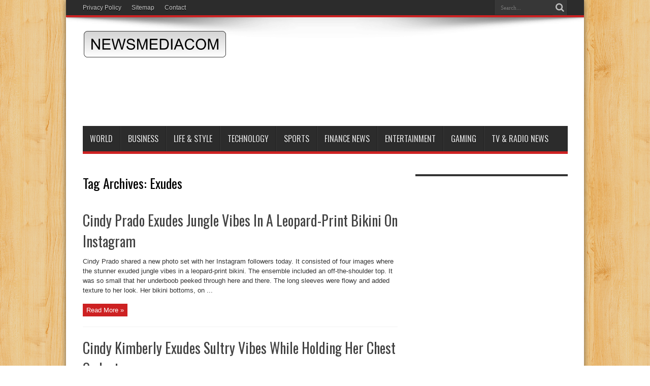

--- FILE ---
content_type: text/html; charset=UTF-8
request_url: https://newsmediacom.com/tag/exudes/
body_size: 40791
content:
<!DOCTYPE html>
<html lang="en-US" prefix="og: http://ogp.me/ns#">
<head>
<meta charset="UTF-8" />
<link rel="profile" href="http://gmpg.org/xfn/11" />
<link rel="pingback" href="https://newsmediacom.com/xmlrpc.php" />
<title>Exudes &#8211; Mediacom</title>
<meta name='robots' content='max-image-preview:large' />
	<style>img:is([sizes="auto" i], [sizes^="auto," i]) { contain-intrinsic-size: 3000px 1500px }</style>
	<link rel='dns-prefetch' href='//fonts.googleapis.com' />
<link rel="alternate" type="application/rss+xml" title="Mediacom &raquo; Feed" href="https://newsmediacom.com/feed/" />
<link rel="alternate" type="application/rss+xml" title="Mediacom &raquo; Comments Feed" href="https://newsmediacom.com/comments/feed/" />
<link rel="alternate" type="application/rss+xml" title="Mediacom &raquo; Exudes Tag Feed" href="https://newsmediacom.com/tag/exudes/feed/" />
<script type="text/javascript">
/* <![CDATA[ */
window._wpemojiSettings = {"baseUrl":"https:\/\/s.w.org\/images\/core\/emoji\/16.0.1\/72x72\/","ext":".png","svgUrl":"https:\/\/s.w.org\/images\/core\/emoji\/16.0.1\/svg\/","svgExt":".svg","source":{"concatemoji":"https:\/\/newsmediacom.com\/wp-includes\/js\/wp-emoji-release.min.js"}};
/*! This file is auto-generated */
!function(s,n){var o,i,e;function c(e){try{var t={supportTests:e,timestamp:(new Date).valueOf()};sessionStorage.setItem(o,JSON.stringify(t))}catch(e){}}function p(e,t,n){e.clearRect(0,0,e.canvas.width,e.canvas.height),e.fillText(t,0,0);var t=new Uint32Array(e.getImageData(0,0,e.canvas.width,e.canvas.height).data),a=(e.clearRect(0,0,e.canvas.width,e.canvas.height),e.fillText(n,0,0),new Uint32Array(e.getImageData(0,0,e.canvas.width,e.canvas.height).data));return t.every(function(e,t){return e===a[t]})}function u(e,t){e.clearRect(0,0,e.canvas.width,e.canvas.height),e.fillText(t,0,0);for(var n=e.getImageData(16,16,1,1),a=0;a<n.data.length;a++)if(0!==n.data[a])return!1;return!0}function f(e,t,n,a){switch(t){case"flag":return n(e,"\ud83c\udff3\ufe0f\u200d\u26a7\ufe0f","\ud83c\udff3\ufe0f\u200b\u26a7\ufe0f")?!1:!n(e,"\ud83c\udde8\ud83c\uddf6","\ud83c\udde8\u200b\ud83c\uddf6")&&!n(e,"\ud83c\udff4\udb40\udc67\udb40\udc62\udb40\udc65\udb40\udc6e\udb40\udc67\udb40\udc7f","\ud83c\udff4\u200b\udb40\udc67\u200b\udb40\udc62\u200b\udb40\udc65\u200b\udb40\udc6e\u200b\udb40\udc67\u200b\udb40\udc7f");case"emoji":return!a(e,"\ud83e\udedf")}return!1}function g(e,t,n,a){var r="undefined"!=typeof WorkerGlobalScope&&self instanceof WorkerGlobalScope?new OffscreenCanvas(300,150):s.createElement("canvas"),o=r.getContext("2d",{willReadFrequently:!0}),i=(o.textBaseline="top",o.font="600 32px Arial",{});return e.forEach(function(e){i[e]=t(o,e,n,a)}),i}function t(e){var t=s.createElement("script");t.src=e,t.defer=!0,s.head.appendChild(t)}"undefined"!=typeof Promise&&(o="wpEmojiSettingsSupports",i=["flag","emoji"],n.supports={everything:!0,everythingExceptFlag:!0},e=new Promise(function(e){s.addEventListener("DOMContentLoaded",e,{once:!0})}),new Promise(function(t){var n=function(){try{var e=JSON.parse(sessionStorage.getItem(o));if("object"==typeof e&&"number"==typeof e.timestamp&&(new Date).valueOf()<e.timestamp+604800&&"object"==typeof e.supportTests)return e.supportTests}catch(e){}return null}();if(!n){if("undefined"!=typeof Worker&&"undefined"!=typeof OffscreenCanvas&&"undefined"!=typeof URL&&URL.createObjectURL&&"undefined"!=typeof Blob)try{var e="postMessage("+g.toString()+"("+[JSON.stringify(i),f.toString(),p.toString(),u.toString()].join(",")+"));",a=new Blob([e],{type:"text/javascript"}),r=new Worker(URL.createObjectURL(a),{name:"wpTestEmojiSupports"});return void(r.onmessage=function(e){c(n=e.data),r.terminate(),t(n)})}catch(e){}c(n=g(i,f,p,u))}t(n)}).then(function(e){for(var t in e)n.supports[t]=e[t],n.supports.everything=n.supports.everything&&n.supports[t],"flag"!==t&&(n.supports.everythingExceptFlag=n.supports.everythingExceptFlag&&n.supports[t]);n.supports.everythingExceptFlag=n.supports.everythingExceptFlag&&!n.supports.flag,n.DOMReady=!1,n.readyCallback=function(){n.DOMReady=!0}}).then(function(){return e}).then(function(){var e;n.supports.everything||(n.readyCallback(),(e=n.source||{}).concatemoji?t(e.concatemoji):e.wpemoji&&e.twemoji&&(t(e.twemoji),t(e.wpemoji)))}))}((window,document),window._wpemojiSettings);
/* ]]> */
</script>
<style id='wp-emoji-styles-inline-css' type='text/css'>

	img.wp-smiley, img.emoji {
		display: inline !important;
		border: none !important;
		box-shadow: none !important;
		height: 1em !important;
		width: 1em !important;
		margin: 0 0.07em !important;
		vertical-align: -0.1em !important;
		background: none !important;
		padding: 0 !important;
	}
</style>
<link rel='stylesheet' id='wp-block-library-css' href='https://newsmediacom.com/wp-includes/css/dist/block-library/style.min.css' type='text/css' media='all' />
<style id='classic-theme-styles-inline-css' type='text/css'>
/*! This file is auto-generated */
.wp-block-button__link{color:#fff;background-color:#32373c;border-radius:9999px;box-shadow:none;text-decoration:none;padding:calc(.667em + 2px) calc(1.333em + 2px);font-size:1.125em}.wp-block-file__button{background:#32373c;color:#fff;text-decoration:none}
</style>
<style id='global-styles-inline-css' type='text/css'>
:root{--wp--preset--aspect-ratio--square: 1;--wp--preset--aspect-ratio--4-3: 4/3;--wp--preset--aspect-ratio--3-4: 3/4;--wp--preset--aspect-ratio--3-2: 3/2;--wp--preset--aspect-ratio--2-3: 2/3;--wp--preset--aspect-ratio--16-9: 16/9;--wp--preset--aspect-ratio--9-16: 9/16;--wp--preset--color--black: #000000;--wp--preset--color--cyan-bluish-gray: #abb8c3;--wp--preset--color--white: #ffffff;--wp--preset--color--pale-pink: #f78da7;--wp--preset--color--vivid-red: #cf2e2e;--wp--preset--color--luminous-vivid-orange: #ff6900;--wp--preset--color--luminous-vivid-amber: #fcb900;--wp--preset--color--light-green-cyan: #7bdcb5;--wp--preset--color--vivid-green-cyan: #00d084;--wp--preset--color--pale-cyan-blue: #8ed1fc;--wp--preset--color--vivid-cyan-blue: #0693e3;--wp--preset--color--vivid-purple: #9b51e0;--wp--preset--gradient--vivid-cyan-blue-to-vivid-purple: linear-gradient(135deg,rgba(6,147,227,1) 0%,rgb(155,81,224) 100%);--wp--preset--gradient--light-green-cyan-to-vivid-green-cyan: linear-gradient(135deg,rgb(122,220,180) 0%,rgb(0,208,130) 100%);--wp--preset--gradient--luminous-vivid-amber-to-luminous-vivid-orange: linear-gradient(135deg,rgba(252,185,0,1) 0%,rgba(255,105,0,1) 100%);--wp--preset--gradient--luminous-vivid-orange-to-vivid-red: linear-gradient(135deg,rgba(255,105,0,1) 0%,rgb(207,46,46) 100%);--wp--preset--gradient--very-light-gray-to-cyan-bluish-gray: linear-gradient(135deg,rgb(238,238,238) 0%,rgb(169,184,195) 100%);--wp--preset--gradient--cool-to-warm-spectrum: linear-gradient(135deg,rgb(74,234,220) 0%,rgb(151,120,209) 20%,rgb(207,42,186) 40%,rgb(238,44,130) 60%,rgb(251,105,98) 80%,rgb(254,248,76) 100%);--wp--preset--gradient--blush-light-purple: linear-gradient(135deg,rgb(255,206,236) 0%,rgb(152,150,240) 100%);--wp--preset--gradient--blush-bordeaux: linear-gradient(135deg,rgb(254,205,165) 0%,rgb(254,45,45) 50%,rgb(107,0,62) 100%);--wp--preset--gradient--luminous-dusk: linear-gradient(135deg,rgb(255,203,112) 0%,rgb(199,81,192) 50%,rgb(65,88,208) 100%);--wp--preset--gradient--pale-ocean: linear-gradient(135deg,rgb(255,245,203) 0%,rgb(182,227,212) 50%,rgb(51,167,181) 100%);--wp--preset--gradient--electric-grass: linear-gradient(135deg,rgb(202,248,128) 0%,rgb(113,206,126) 100%);--wp--preset--gradient--midnight: linear-gradient(135deg,rgb(2,3,129) 0%,rgb(40,116,252) 100%);--wp--preset--font-size--small: 13px;--wp--preset--font-size--medium: 20px;--wp--preset--font-size--large: 36px;--wp--preset--font-size--x-large: 42px;--wp--preset--spacing--20: 0.44rem;--wp--preset--spacing--30: 0.67rem;--wp--preset--spacing--40: 1rem;--wp--preset--spacing--50: 1.5rem;--wp--preset--spacing--60: 2.25rem;--wp--preset--spacing--70: 3.38rem;--wp--preset--spacing--80: 5.06rem;--wp--preset--shadow--natural: 6px 6px 9px rgba(0, 0, 0, 0.2);--wp--preset--shadow--deep: 12px 12px 50px rgba(0, 0, 0, 0.4);--wp--preset--shadow--sharp: 6px 6px 0px rgba(0, 0, 0, 0.2);--wp--preset--shadow--outlined: 6px 6px 0px -3px rgba(255, 255, 255, 1), 6px 6px rgba(0, 0, 0, 1);--wp--preset--shadow--crisp: 6px 6px 0px rgba(0, 0, 0, 1);}:where(.is-layout-flex){gap: 0.5em;}:where(.is-layout-grid){gap: 0.5em;}body .is-layout-flex{display: flex;}.is-layout-flex{flex-wrap: wrap;align-items: center;}.is-layout-flex > :is(*, div){margin: 0;}body .is-layout-grid{display: grid;}.is-layout-grid > :is(*, div){margin: 0;}:where(.wp-block-columns.is-layout-flex){gap: 2em;}:where(.wp-block-columns.is-layout-grid){gap: 2em;}:where(.wp-block-post-template.is-layout-flex){gap: 1.25em;}:where(.wp-block-post-template.is-layout-grid){gap: 1.25em;}.has-black-color{color: var(--wp--preset--color--black) !important;}.has-cyan-bluish-gray-color{color: var(--wp--preset--color--cyan-bluish-gray) !important;}.has-white-color{color: var(--wp--preset--color--white) !important;}.has-pale-pink-color{color: var(--wp--preset--color--pale-pink) !important;}.has-vivid-red-color{color: var(--wp--preset--color--vivid-red) !important;}.has-luminous-vivid-orange-color{color: var(--wp--preset--color--luminous-vivid-orange) !important;}.has-luminous-vivid-amber-color{color: var(--wp--preset--color--luminous-vivid-amber) !important;}.has-light-green-cyan-color{color: var(--wp--preset--color--light-green-cyan) !important;}.has-vivid-green-cyan-color{color: var(--wp--preset--color--vivid-green-cyan) !important;}.has-pale-cyan-blue-color{color: var(--wp--preset--color--pale-cyan-blue) !important;}.has-vivid-cyan-blue-color{color: var(--wp--preset--color--vivid-cyan-blue) !important;}.has-vivid-purple-color{color: var(--wp--preset--color--vivid-purple) !important;}.has-black-background-color{background-color: var(--wp--preset--color--black) !important;}.has-cyan-bluish-gray-background-color{background-color: var(--wp--preset--color--cyan-bluish-gray) !important;}.has-white-background-color{background-color: var(--wp--preset--color--white) !important;}.has-pale-pink-background-color{background-color: var(--wp--preset--color--pale-pink) !important;}.has-vivid-red-background-color{background-color: var(--wp--preset--color--vivid-red) !important;}.has-luminous-vivid-orange-background-color{background-color: var(--wp--preset--color--luminous-vivid-orange) !important;}.has-luminous-vivid-amber-background-color{background-color: var(--wp--preset--color--luminous-vivid-amber) !important;}.has-light-green-cyan-background-color{background-color: var(--wp--preset--color--light-green-cyan) !important;}.has-vivid-green-cyan-background-color{background-color: var(--wp--preset--color--vivid-green-cyan) !important;}.has-pale-cyan-blue-background-color{background-color: var(--wp--preset--color--pale-cyan-blue) !important;}.has-vivid-cyan-blue-background-color{background-color: var(--wp--preset--color--vivid-cyan-blue) !important;}.has-vivid-purple-background-color{background-color: var(--wp--preset--color--vivid-purple) !important;}.has-black-border-color{border-color: var(--wp--preset--color--black) !important;}.has-cyan-bluish-gray-border-color{border-color: var(--wp--preset--color--cyan-bluish-gray) !important;}.has-white-border-color{border-color: var(--wp--preset--color--white) !important;}.has-pale-pink-border-color{border-color: var(--wp--preset--color--pale-pink) !important;}.has-vivid-red-border-color{border-color: var(--wp--preset--color--vivid-red) !important;}.has-luminous-vivid-orange-border-color{border-color: var(--wp--preset--color--luminous-vivid-orange) !important;}.has-luminous-vivid-amber-border-color{border-color: var(--wp--preset--color--luminous-vivid-amber) !important;}.has-light-green-cyan-border-color{border-color: var(--wp--preset--color--light-green-cyan) !important;}.has-vivid-green-cyan-border-color{border-color: var(--wp--preset--color--vivid-green-cyan) !important;}.has-pale-cyan-blue-border-color{border-color: var(--wp--preset--color--pale-cyan-blue) !important;}.has-vivid-cyan-blue-border-color{border-color: var(--wp--preset--color--vivid-cyan-blue) !important;}.has-vivid-purple-border-color{border-color: var(--wp--preset--color--vivid-purple) !important;}.has-vivid-cyan-blue-to-vivid-purple-gradient-background{background: var(--wp--preset--gradient--vivid-cyan-blue-to-vivid-purple) !important;}.has-light-green-cyan-to-vivid-green-cyan-gradient-background{background: var(--wp--preset--gradient--light-green-cyan-to-vivid-green-cyan) !important;}.has-luminous-vivid-amber-to-luminous-vivid-orange-gradient-background{background: var(--wp--preset--gradient--luminous-vivid-amber-to-luminous-vivid-orange) !important;}.has-luminous-vivid-orange-to-vivid-red-gradient-background{background: var(--wp--preset--gradient--luminous-vivid-orange-to-vivid-red) !important;}.has-very-light-gray-to-cyan-bluish-gray-gradient-background{background: var(--wp--preset--gradient--very-light-gray-to-cyan-bluish-gray) !important;}.has-cool-to-warm-spectrum-gradient-background{background: var(--wp--preset--gradient--cool-to-warm-spectrum) !important;}.has-blush-light-purple-gradient-background{background: var(--wp--preset--gradient--blush-light-purple) !important;}.has-blush-bordeaux-gradient-background{background: var(--wp--preset--gradient--blush-bordeaux) !important;}.has-luminous-dusk-gradient-background{background: var(--wp--preset--gradient--luminous-dusk) !important;}.has-pale-ocean-gradient-background{background: var(--wp--preset--gradient--pale-ocean) !important;}.has-electric-grass-gradient-background{background: var(--wp--preset--gradient--electric-grass) !important;}.has-midnight-gradient-background{background: var(--wp--preset--gradient--midnight) !important;}.has-small-font-size{font-size: var(--wp--preset--font-size--small) !important;}.has-medium-font-size{font-size: var(--wp--preset--font-size--medium) !important;}.has-large-font-size{font-size: var(--wp--preset--font-size--large) !important;}.has-x-large-font-size{font-size: var(--wp--preset--font-size--x-large) !important;}
:where(.wp-block-post-template.is-layout-flex){gap: 1.25em;}:where(.wp-block-post-template.is-layout-grid){gap: 1.25em;}
:where(.wp-block-columns.is-layout-flex){gap: 2em;}:where(.wp-block-columns.is-layout-grid){gap: 2em;}
:root :where(.wp-block-pullquote){font-size: 1.5em;line-height: 1.6;}
</style>
<link rel='stylesheet' id='tie-style-css' href='https://newsmediacom.com/wp-content/themes/jarida/style.css' type='text/css' media='all' />
<link rel='stylesheet' id='Oswald-css' href='https://fonts.googleapis.com/css?family=Oswald%3Aregular%2C700' type='text/css' media='all' />
<script type="text/javascript" src="https://newsmediacom.com/wp-includes/js/jquery/jquery.min.js" id="jquery-core-js"></script>
<script type="text/javascript" src="https://newsmediacom.com/wp-includes/js/jquery/jquery-migrate.min.js" id="jquery-migrate-js"></script>
<link rel="https://api.w.org/" href="https://newsmediacom.com/wp-json/" /><link rel="alternate" title="JSON" type="application/json" href="https://newsmediacom.com/wp-json/wp/v2/tags/20898" /><link rel="EditURI" type="application/rsd+xml" title="RSD" href="https://newsmediacom.com/xmlrpc.php?rsd" />
<meta name="generator" content="WordPress 6.8.3" />

<script>
  (function(i,s,o,g,r,a,m){i['GoogleAnalyticsObject']=r;i[r]=i[r]||function(){
  (i[r].q=i[r].q||[]).push(arguments)},i[r].l=1*new Date();a=s.createElement(o),
  m=s.getElementsByTagName(o)[0];a.async=1;a.src=g;m.parentNode.insertBefore(a,m)
  })(window,document,'script','https://www.google-analytics.com/analytics.js','ga');

  ga('create', 'UA-104458321-1', 'auto');
  ga('send', 'pageview');

</script><link rel="shortcut icon" href="https://newsmediacom.com/wp-content/themes/jarida/favicon.ico" title="Favicon" /><!--[if IE]>
<script type="text/javascript">jQuery(document).ready(function (){ jQuery(".menu-item").has("ul").children("a").attr("aria-haspopup", "true");});</script>
<![endif]-->
<!--[if lt IE 9]>
<script src="https://newsmediacom.com/wp-content/themes/jarida/js/html5.js"></script>
<script src="https://newsmediacom.com/wp-content/themes/jarida/js/selectivizr-min.js"></script>
<![endif]-->
<!--[if IE 8]>
<link rel="stylesheet" type="text/css" media="all" href="https://newsmediacom.com/wp-content/themes/jarida/css/ie8.css" />
<![endif]-->
<meta http-equiv="X-UA-Compatible" content="IE=edge,chrome=1" />
<meta name="viewport" content="width=device-width, initial-scale=1, maximum-scale=1, user-scalable=no" />
<style type="text/css" media="screen">




</style>

</head>
<body id="top" class="archive tag tag-exudes tag-20898 wp-theme-jarida">
	<div class="background-cover"></div>
	<div class="wrapper layout-2c">
				<div class="top-nav fade-in animated1 head_menu">
			<div class="container">
				<div class="search-block">
					<form method="get" id="searchform" action="https://newsmediacom.com/">
						<button class="search-button" type="submit" value="Search"></button>
						<input type="text" id="s" name="s" value="Search..." onfocus="if (this.value == 'Search...') {this.value = '';}" onblur="if (this.value == '') {this.value = 'Search...';}"  />
					</form>
				</div><!-- .search-block /-->
				
				<div class="top-menu"><ul id="menu-top" class="menu"><li id="menu-item-28" class="menu-item menu-item-type-post_type menu-item-object-page menu-item-28"><a href="https://newsmediacom.com/privacy-policy/">Privacy Policy</a></li>
<li id="menu-item-29" class="menu-item menu-item-type-post_type menu-item-object-page menu-item-29"><a href="https://newsmediacom.com/sitemap/">Sitemap</a></li>
<li id="menu-item-27" class="menu-item menu-item-type-post_type menu-item-object-page menu-item-27"><a href="https://newsmediacom.com/contact/">Contact</a></li>
</ul></div>				
			</div>
		</div><!-- .top-menu /-->
		
		<div class="container">
		<header id="theme-header">
		<div class="header-content fade-in animated1">
			<div class="logo">
			<h2>								<a title="Mediacom" href="https://newsmediacom.com/">
					<img src="http://newsmediacom.com/wp-content/uploads/2017/08/LOGO-1.png" alt="Mediacom" /><strong>Mediacom world news portal</strong>
				</a>
			</h2>			</div><!-- .logo /-->
			<div class="e3lan-top">					<script async src="//pagead2.googlesyndication.com/pagead/js/adsbygoogle.js"></script>
<!-- Best content -->
<ins class="adsbygoogle"
     style="display:inline-block;width:728px;height:90px"
     data-ad-client="ca-pub-2147229287319061"
     data-ad-slot="8633061253"></ins>
<script>
(adsbygoogle = window.adsbygoogle || []).push({});
</script>				</div>			<div class="clear"></div>
		</div>
									<nav id="main-nav" class="fade-in animated2">
				<div class="container">
				<div class="main-menu"><ul id="menu-header" class="menu"><li id="menu-item-19" class="menu-item  menu-item-type-taxonomy  menu-item-object-category"><a href="https://newsmediacom.com/category/world/">World</a></li>
<li id="menu-item-7" class="menu-item  menu-item-type-taxonomy  menu-item-object-category"><a href="https://newsmediacom.com/category/business/">Business</a></li>
<li id="menu-item-14" class="menu-item  menu-item-type-taxonomy  menu-item-object-category"><a href="https://newsmediacom.com/category/life-style/">Life &#038; Style</a></li>
<li id="menu-item-16" class="menu-item  menu-item-type-taxonomy  menu-item-object-category"><a href="https://newsmediacom.com/category/technology/">Technology</a></li>
<li id="menu-item-15" class="menu-item  menu-item-type-taxonomy  menu-item-object-category"><a href="https://newsmediacom.com/category/sports/">Sports</a></li>
<li id="menu-item-11" class="menu-item  menu-item-type-taxonomy  menu-item-object-category"><a href="https://newsmediacom.com/category/finance-news/">Finance News</a></li>
<li id="menu-item-9" class="menu-item  menu-item-type-taxonomy  menu-item-object-category"><a href="https://newsmediacom.com/category/entertainment/">Entertainment</a></li>
<li id="menu-item-12" class="menu-item  menu-item-type-taxonomy  menu-item-object-category"><a href="https://newsmediacom.com/category/gaming/">Gaming</a></li>
<li id="menu-item-18" class="menu-item  menu-item-type-taxonomy  menu-item-object-category"><a href="https://newsmediacom.com/category/tv-radio-news/">TV &#038; Radio News</a></li>
</ul></div>				</div>
			</nav><!-- .main-nav /-->
		</header><!-- #header /-->

	<div id="main-content" class="container fade-in animated3">
<div class="content-wrap">
	<div class="content">
		
		<div class="page-head">
			<h1 class="page-title">
				Tag Archives: <span>Exudes</span>			</h1>
						<div class="stripe-line"></div>
		</div>
		
		<div class="post-listing ">
	<article class="item-list item_1">
		<h2 class="post-title"><a href="https://newsmediacom.com/2020/01/04/cindy-prado-exudes-jungle-vibes-in-a-leopard-print-bikini-on-instagram/" title="Permalink to Cindy Prado Exudes Jungle Vibes In A Leopard-Print Bikini On Instagram" rel="bookmark">Cindy Prado Exudes Jungle Vibes In A Leopard-Print Bikini On Instagram</a></h2>
		<p class="post-meta">
	
	
	
</p>
						
							<div class="entry">
			<p>Cindy Prado shared a new photo set with her Instagram followers today. It consisted of four images where the stunner exuded jungle vibes in a leopard-print bikini. The ensemble included an off-the-shoulder top. It was so small that her underboob peeked through here and there. The long sleeves were flowy and added texture to her look. Her bikini bottoms, on ...</p>
			<a class="more-link" href="https://newsmediacom.com/2020/01/04/cindy-prado-exudes-jungle-vibes-in-a-leopard-print-bikini-on-instagram/">Read More &raquo;</a>
		</div>
		
				<div class="clear"></div>
	</article><!-- .item-list -->
		
	<article class="item-list item_2">
		<h2 class="post-title"><a href="https://newsmediacom.com/2019/11/28/cindy-kimberly-exudes-sultry-vibes-while-holding-her-chest-on-instagram/" title="Permalink to Cindy Kimberly Exudes Sultry Vibes While Holding Her Chest On Instagram" rel="bookmark">Cindy Kimberly Exudes Sultry Vibes While Holding Her Chest On Instagram</a></h2>
		<p class="post-meta">
	
	
	
</p>
						
							<div class="entry">
			<p>Cindy Kimberly shared a throwback photo on Instagram as she exuded majorly sultry vibes. She was seen holding her chest, as she wore a black top or dress. It featured straps, which fell down her chest, leaving her shoulders bare. Plus, the low neckline hugged her cleavage, as she grabbed her own chest for the shot. It almost looked like ...</p>
			<a class="more-link" href="https://newsmediacom.com/2019/11/28/cindy-kimberly-exudes-sultry-vibes-while-holding-her-chest-on-instagram/">Read More &raquo;</a>
		</div>
		
				<div class="clear"></div>
	</article><!-- .item-list -->
		
	<article class="item-list item_3">
		<h2 class="post-title"><a href="https://newsmediacom.com/2019/11/23/sofia-jamora-exudes-coy-vibes-in-black-bikini-on-instagram/" title="Permalink to Sofia Jamora Exudes Coy Vibes In Black Bikini On Instagram" rel="bookmark">Sofia Jamora Exudes Coy Vibes In Black Bikini On Instagram</a></h2>
		<p class="post-meta">
	
	
	
</p>
						
							<div class="entry">
			<p>Sofia Jamora shared a new bikini pic several days ago with her Instagram fans, and it showed her exuding coy vibes. She was seen posing at a pool, as she stood in shallow waters. The water reached her upper thighs, as she rocked a black two-piece. The bikini featured silver grommets and buckles, which decorated her straps. The top had ...</p>
			<a class="more-link" href="https://newsmediacom.com/2019/11/23/sofia-jamora-exudes-coy-vibes-in-black-bikini-on-instagram/">Read More &raquo;</a>
		</div>
		
				<div class="clear"></div>
	</article><!-- .item-list -->
		
</div>
				
	</div> <!-- .content -->
	
</div> <!-- .content-wrap -->
<aside class="sidebar">
<div id="text-2" class="widget widget_text"><div class="widget-top"><h4> </h4><div class="stripe-line"></div></div>
						<div class="widget-container">			<div class="textwidget"><script async src="//pagead2.googlesyndication.com/pagead/js/adsbygoogle.js"></script>
<!-- trends -->
<ins class="adsbygoogle"
     style="display:block"
     data-ad-client="ca-pub-2147229287319061"
     data-ad-slot="3833583597"
     data-ad-format="auto"></ins>
<script>
(adsbygoogle = window.adsbygoogle || []).push({});
</script></div>
		</div></div><!-- .widget /--><div id="posts-list-widget-5" class="widget posts-list"><div class="widget-top"><h4>Recent Posts		</h4><div class="stripe-line"></div></div>
						<div class="widget-container">				<ul>
					<li>
		<h3><a href="https://newsmediacom.com/2026/01/21/fox-news-grinds-to-screeching-halt-for-major-donald-trump-announcement/">Fox News grinds to screeching halt for major Donald Trump announcement</a></h3>
	 <span class="date"><span class="tie-date">January 21, 2026</span></span>
</li>
<li>
		<h3><a href="https://newsmediacom.com/2026/01/21/europe-turns-to-uk-to-bolster-nuclear-arms-help-us-or-we-will-do-something-crazy/">Europe turns to UK to bolster nuclear arms &#8216;help us, or we will do something crazy&#8217;</a></h3>
	 <span class="date"><span class="tie-date">January 21, 2026</span></span>
</li>
<li>
		<h3><a href="https://newsmediacom.com/2026/01/21/uk-property-value-hotspots-unveiled-some-areas-see-house-prices-rise-26600/">UK property value hotspots unveiled &#8211; some areas see house prices rise £26,600</a></h3>
	 <span class="date"><span class="tie-date">January 21, 2026</span></span>
</li>
<li>
		<h3><a href="https://newsmediacom.com/2026/01/21/the-beautiful-uk-seaside-town-with-stunning-beaches-and-hardly-any-tourists/">The beautiful UK seaside town with stunning beaches and hardly any tourists</a></h3>
	 <span class="date"><span class="tie-date">January 21, 2026</span></span>
</li>
<li>
		<h3><a href="https://newsmediacom.com/2026/01/21/the-traitors-fans-fuming-as-they-work-out-who-winner-will-be-ahead-of-final/">The Traitors fans fuming as they &#8216;work out&#8217; who winner will be ahead of final</a></h3>
	 <span class="date"><span class="tie-date">January 21, 2026</span></span>
</li>
				</ul>
		<div class="clear"></div>
	</div></div><!-- .widget /--><div id="text-3" class="widget widget_text"><div class="widget-top"><h4> </h4><div class="stripe-line"></div></div>
						<div class="widget-container">			<div class="textwidget"><script async src="//pagead2.googlesyndication.com/pagead/js/adsbygoogle.js"></script>
<!-- trends -->
<ins class="adsbygoogle"
     style="display:block"
     data-ad-client="ca-pub-2147229287319061"
     data-ad-slot="3833583597"
     data-ad-format="auto"></ins>
<script>
(adsbygoogle = window.adsbygoogle || []).push({});
</script></div>
		</div></div><!-- .widget /--><div id="categories-4" class="widget widget_categories"><div class="widget-top"><h4>Categories</h4><div class="stripe-line"></div></div>
						<div class="widget-container">
			<ul>
					<li class="cat-item cat-item-2"><a href="https://newsmediacom.com/category/business/">Business</a>
</li>
	<li class="cat-item cat-item-3"><a href="https://newsmediacom.com/category/cars/">Cars</a>
</li>
	<li class="cat-item cat-item-4"><a href="https://newsmediacom.com/category/entertainment/">Entertainment</a>
</li>
	<li class="cat-item cat-item-5"><a href="https://newsmediacom.com/category/films/">Films</a>
</li>
	<li class="cat-item cat-item-6"><a href="https://newsmediacom.com/category/finance-news/">Finance News</a>
</li>
	<li class="cat-item cat-item-7"><a href="https://newsmediacom.com/category/gaming/">Gaming</a>
</li>
	<li class="cat-item cat-item-8"><a href="https://newsmediacom.com/category/health/">Health</a>
</li>
	<li class="cat-item cat-item-10"><a href="https://newsmediacom.com/category/life-style/">Life &amp; Style</a>
</li>
	<li class="cat-item cat-item-11"><a href="https://newsmediacom.com/category/sports/">Sports</a>
</li>
	<li class="cat-item cat-item-12"><a href="https://newsmediacom.com/category/technology/">Technology</a>
</li>
	<li class="cat-item cat-item-13"><a href="https://newsmediacom.com/category/travel/">Travel</a>
</li>
	<li class="cat-item cat-item-14"><a href="https://newsmediacom.com/category/tv-radio-news/">TV &amp; Radio News</a>
</li>
	<li class="cat-item cat-item-9"><a href="https://newsmediacom.com/category/world/">World</a>
</li>
			</ul>

			</div></div><!-- .widget /--><div id="custom_html-2" class="widget_text widget widget_custom_html"><div class="widget-top"><h4> </h4><div class="stripe-line"></div></div>
						<div class="widget-container"><div class="textwidget custom-html-widget"></div></div></div><!-- .widget /--></aside>
<div class="clear"></div>		<div class="clear"></div>
	</div><!-- .container /-->

	<div class="e3lan-bottom">					<script async src="//pagead2.googlesyndication.com/pagead/js/adsbygoogle.js"></script>
<!-- Best content -->
<ins class="adsbygoogle"
     style="display:inline-block;width:728px;height:90px"
     data-ad-client="ca-pub-2147229287319061"
     data-ad-slot="8633061253"></ins>
<script>
(adsbygoogle = window.adsbygoogle || []).push({});
</script>				</div>	</div><!-- .container -->

	<footer class="fade-in animated4">
	<div id="footer-widget-area" class="footer-3c container">

			<div id="footer-first" class="footer-widgets-box">
			<div id="posts-list-widget-7" class="footer-widget posts-list"><div class="footer-widget-top"><h4>Recent Posts		</h4></div>
						<div class="footer-widget-container">				<ul>
					<li>
		<h3><a href="https://newsmediacom.com/2026/01/21/fox-news-grinds-to-screeching-halt-for-major-donald-trump-announcement/">Fox News grinds to screeching halt for major Donald Trump announcement</a></h3>
	 <span class="date"><span class="tie-date">January 21, 2026</span></span>
</li>
<li>
		<h3><a href="https://newsmediacom.com/2026/01/21/europe-turns-to-uk-to-bolster-nuclear-arms-help-us-or-we-will-do-something-crazy/">Europe turns to UK to bolster nuclear arms &#8216;help us, or we will do something crazy&#8217;</a></h3>
	 <span class="date"><span class="tie-date">January 21, 2026</span></span>
</li>
<li>
		<h3><a href="https://newsmediacom.com/2026/01/21/uk-property-value-hotspots-unveiled-some-areas-see-house-prices-rise-26600/">UK property value hotspots unveiled &#8211; some areas see house prices rise £26,600</a></h3>
	 <span class="date"><span class="tie-date">January 21, 2026</span></span>
</li>
<li>
		<h3><a href="https://newsmediacom.com/2026/01/21/the-beautiful-uk-seaside-town-with-stunning-beaches-and-hardly-any-tourists/">The beautiful UK seaside town with stunning beaches and hardly any tourists</a></h3>
	 <span class="date"><span class="tie-date">January 21, 2026</span></span>
</li>
<li>
		<h3><a href="https://newsmediacom.com/2026/01/21/the-traitors-fans-fuming-as-they-work-out-who-winner-will-be-ahead-of-final/">The Traitors fans fuming as they &#8216;work out&#8217; who winner will be ahead of final</a></h3>
	 <span class="date"><span class="tie-date">January 21, 2026</span></span>
</li>
				</ul>
		<div class="clear"></div>
	</div></div><!-- .widget /-->		</div>
	
			<div id="footer-second" class="footer-widgets-box">
			<div id="posts-list-widget-6" class="footer-widget posts-list"><div class="footer-widget-top"><h4>Popular Posts		</h4></div>
						<div class="footer-widget-container">				<ul>
								<li>
							<h3><a href="https://newsmediacom.com/2016/07/24/texas-middle-school-teacher-arrested-for-sexually-assaulting-and-impregnating-student/" title="Texas Middle School Teacher Arrested For Sexually Assaulting and Impregnating Student">Texas Middle School Teacher Arrested For Sexually Assaulting and Impregnating Student</a></h3>
				 <span class="date"><span class="tie-date">July 24, 2016</span></span>
			</li>
				<li>
							<div class="post-thumbnail">
					<a href="https://newsmediacom.com/2016/07/24/diehard-sanders-backers-descend-on-democratic-convention-vowing-bernie-or-bust/" title="Permalink to Diehard Sanders backers descend on Democratic convention vowing &#8216;Bernie or Bust&#8217;" rel="bookmark"><img width="70" height="39" src="https://newsmediacom.com/wp-content/uploads/2016/07/aptopix-dem-2016-sanders.jpg" class="attachment-tie-small size-tie-small wp-post-image" alt="" decoding="async" loading="lazy" srcset="https://newsmediacom.com/wp-content/uploads/2016/07/aptopix-dem-2016-sanders.jpg 460w, https://newsmediacom.com/wp-content/uploads/2016/07/aptopix-dem-2016-sanders-300x169.jpg 300w, https://newsmediacom.com/wp-content/uploads/2016/07/aptopix-dem-2016-sanders-384x217.jpg 384w" sizes="auto, (max-width: 70px) 100vw, 70px" /><span class="overlay-icon"></span></a>
				</div><!-- post-thumbnail /-->
							<h3><a href="https://newsmediacom.com/2016/07/24/diehard-sanders-backers-descend-on-democratic-convention-vowing-bernie-or-bust/" title="Diehard Sanders backers descend on Democratic convention vowing &#8216;Bernie or Bust&#8217;">Diehard Sanders backers descend on Democratic convention vowing &#8216;Bernie or Bust&#8217;</a></h3>
				 <span class="date"><span class="tie-date">July 24, 2016</span></span>
			</li>
				<li>
							<div class="post-thumbnail">
					<a href="https://newsmediacom.com/2016/07/24/summer-holiday-horror-boy-5-dies-at-uk-water-park-sparking-double-arrest/" title="Permalink to SUMMER HOLIDAY HORROR: Boy, 5, dies at UK water park sparking double arrest" rel="bookmark"><img width="70" height="42" src="https://newsmediacom.com/wp-content/uploads/2016/07/692643_1.jpg" class="attachment-tie-small size-tie-small wp-post-image" alt="" decoding="async" loading="lazy" srcset="https://newsmediacom.com/wp-content/uploads/2016/07/692643_1.jpg 590w, https://newsmediacom.com/wp-content/uploads/2016/07/692643_1-300x178.jpg 300w, https://newsmediacom.com/wp-content/uploads/2016/07/692643_1-216x125.jpg 216w, https://newsmediacom.com/wp-content/uploads/2016/07/692643_1-146x85.jpg 146w, https://newsmediacom.com/wp-content/uploads/2016/07/692643_1-205x120.jpg 205w, https://newsmediacom.com/wp-content/uploads/2016/07/692643_1-320x190.jpg 320w" sizes="auto, (max-width: 70px) 100vw, 70px" /><span class="overlay-icon"></span></a>
				</div><!-- post-thumbnail /-->
							<h3><a href="https://newsmediacom.com/2016/07/24/summer-holiday-horror-boy-5-dies-at-uk-water-park-sparking-double-arrest/" title="SUMMER HOLIDAY HORROR: Boy, 5, dies at UK water park sparking double arrest">SUMMER HOLIDAY HORROR: Boy, 5, dies at UK water park sparking double arrest</a></h3>
				 <span class="date"><span class="tie-date">July 24, 2016</span></span>
			</li>
				<li>
							<div class="post-thumbnail">
					<a href="https://newsmediacom.com/2016/07/24/number-of-firms-issuing-profit-warnings-at-highest-since-2008/" title="Permalink to Number of firms issuing profit warnings at HIGHEST since 2008" rel="bookmark"><img width="70" height="42" src="https://newsmediacom.com/wp-content/uploads/2016/07/692642_1.jpg" class="attachment-tie-small size-tie-small wp-post-image" alt="" decoding="async" loading="lazy" srcset="https://newsmediacom.com/wp-content/uploads/2016/07/692642_1.jpg 590w, https://newsmediacom.com/wp-content/uploads/2016/07/692642_1-300x178.jpg 300w, https://newsmediacom.com/wp-content/uploads/2016/07/692642_1-216x125.jpg 216w, https://newsmediacom.com/wp-content/uploads/2016/07/692642_1-146x85.jpg 146w, https://newsmediacom.com/wp-content/uploads/2016/07/692642_1-205x120.jpg 205w, https://newsmediacom.com/wp-content/uploads/2016/07/692642_1-320x190.jpg 320w" sizes="auto, (max-width: 70px) 100vw, 70px" /><span class="overlay-icon"></span></a>
				</div><!-- post-thumbnail /-->
							<h3><a href="https://newsmediacom.com/2016/07/24/number-of-firms-issuing-profit-warnings-at-highest-since-2008/" title="Number of firms issuing profit warnings at HIGHEST since 2008">Number of firms issuing profit warnings at HIGHEST since 2008</a></h3>
				 <span class="date"><span class="tie-date">July 24, 2016</span></span>
			</li>
				<li>
							<div class="post-thumbnail">
					<a href="https://newsmediacom.com/2016/07/24/woman-locks-herself-in-scorching-car-to-warn-pet-owners-not-to-do-the-same/" title="Permalink to Woman LOCKS herself in scorching car to WARN pet owners not to do the same" rel="bookmark"><img width="70" height="42" src="https://newsmediacom.com/wp-content/uploads/2016/07/692649_1.jpg" class="attachment-tie-small size-tie-small wp-post-image" alt="" decoding="async" loading="lazy" srcset="https://newsmediacom.com/wp-content/uploads/2016/07/692649_1.jpg 590w, https://newsmediacom.com/wp-content/uploads/2016/07/692649_1-300x178.jpg 300w, https://newsmediacom.com/wp-content/uploads/2016/07/692649_1-216x125.jpg 216w, https://newsmediacom.com/wp-content/uploads/2016/07/692649_1-146x85.jpg 146w, https://newsmediacom.com/wp-content/uploads/2016/07/692649_1-205x120.jpg 205w, https://newsmediacom.com/wp-content/uploads/2016/07/692649_1-320x190.jpg 320w" sizes="auto, (max-width: 70px) 100vw, 70px" /><span class="overlay-icon"></span></a>
				</div><!-- post-thumbnail /-->
							<h3><a href="https://newsmediacom.com/2016/07/24/woman-locks-herself-in-scorching-car-to-warn-pet-owners-not-to-do-the-same/" title="Woman LOCKS herself in scorching car to WARN pet owners not to do the same">Woman LOCKS herself in scorching car to WARN pet owners not to do the same</a></h3>
				 <span class="date"><span class="tie-date">July 24, 2016</span></span>
			</li>
					</ul>
		<div class="clear"></div>
	</div></div><!-- .widget /-->		</div><!-- #second .widget-area -->
	

			<div id="footer-third" class="footer-widgets-box">
			<div id="posts-list-widget-8" class="footer-widget posts-list"><div class="footer-widget-top"><h4>Random Posts		</h4></div>
						<div class="footer-widget-container">				<ul>
					<li>
		<h3><a href="https://newsmediacom.com/2025/07/08/im-an-american-and-theres-huge-difference-between-our-dogs-and-ones-in-the-uk/">&#8216;I&#8217;m an American and there&#8217;s huge difference between our dogs and ones in the UK&#8217;</a></h3>
	 <span class="date"><span class="tie-date">July 8, 2025</span></span>
</li>
<li>
		<h3><a href="https://newsmediacom.com/2024/02/14/bbc-escape-to-the-country-star-issues-warning-as-she-pays-tribute-to-co-stars/">BBC Escape to the Country star issues warning as she pays tribute to co-stars</a></h3>
	 <span class="date"><span class="tie-date">February 14, 2024</span></span>
</li>
<li>
		<h3><a href="https://newsmediacom.com/2024/05/01/seven-dwp-pip-benefits-crackdown-changes-from-scrapping-payments-to-nhs-proof-letter/">Seven DWP PIP benefits crackdown changes from scrapping payments to NHS &#8216;proof letter&#8217;</a></h3>
	 <span class="date"><span class="tie-date">May 1, 2024</span></span>
</li>
<li>
		<h3><a href="https://newsmediacom.com/2024/03/23/meghan-markles-simple-three-word-call-to-agent-after-suits-audition-that-changed-her-life/">Meghan Markle&#8217;s simple three-word call to agent after Suits audition that changed her life</a></h3>
	 <span class="date"><span class="tie-date">March 23, 2024</span></span>
</li>
<li>
		<h3><a href="https://newsmediacom.com/2023/12/20/hairy-bikers-fans-in-tears-as-dave-myers-reunites-with-si-king-after-cancer-diagnosis/">Hairy Bikers fans in tears as Dave Myers reunites with Si King after cancer diagnosis</a></h3>
	 <span class="date"><span class="tie-date">December 20, 2023</span></span>
</li>
				</ul>
		<div class="clear"></div>
	</div></div><!-- .widget /-->		</div><!-- #third .widget-area -->
	
		
	</div><!-- #footer-widget-area -->
	<div class="clear"></div>
</footer><!-- .Footer /-->
	<div class="clear"></div>
	<div class="footer-bottom fade-in animated4">
		<div class="container">
						<div class="alignleft">
			Copyright (C) 2019 newsmediacom.com. All rights reserved			</div>
		</div><!-- .Container -->
	</div><!-- .Footer bottom -->

</div><!-- .Wrapper -->
<div id="fb-root"></div>
<script type="speculationrules">
{"prefetch":[{"source":"document","where":{"and":[{"href_matches":"\/*"},{"not":{"href_matches":["\/wp-*.php","\/wp-admin\/*","\/wp-content\/uploads\/*","\/wp-content\/*","\/wp-content\/plugins\/*","\/wp-content\/themes\/jarida\/*","\/*\\?(.+)"]}},{"not":{"selector_matches":"a[rel~=\"nofollow\"]"}},{"not":{"selector_matches":".no-prefetch, .no-prefetch a"}}]},"eagerness":"conservative"}]}
</script>
<script type="text/javascript" id="tie-scripts-js-extra">
/* <![CDATA[ */
var tie = {"go_to":"Go to...","ajaxurl":"https:\/\/newsmediacom.com\/wp-admin\/admin-ajax.php","your_rating":"Your Rating:","is_singular":"","reading_indicator":""};
/* ]]> */
</script>
<script type="text/javascript" src="https://newsmediacom.com/wp-content/themes/jarida/js/tie-scripts.js" id="tie-scripts-js"></script>
</body>
</html>


--- FILE ---
content_type: text/html; charset=utf-8
request_url: https://www.google.com/recaptcha/api2/aframe
body_size: 250
content:
<!DOCTYPE HTML><html><head><meta http-equiv="content-type" content="text/html; charset=UTF-8"></head><body><script nonce="BqG42FkUugoFoH3qcQK1cQ">/** Anti-fraud and anti-abuse applications only. See google.com/recaptcha */ try{var clients={'sodar':'https://pagead2.googlesyndication.com/pagead/sodar?'};window.addEventListener("message",function(a){try{if(a.source===window.parent){var b=JSON.parse(a.data);var c=clients[b['id']];if(c){var d=document.createElement('img');d.src=c+b['params']+'&rc='+(localStorage.getItem("rc::a")?sessionStorage.getItem("rc::b"):"");window.document.body.appendChild(d);sessionStorage.setItem("rc::e",parseInt(sessionStorage.getItem("rc::e")||0)+1);localStorage.setItem("rc::h",'1769052272996');}}}catch(b){}});window.parent.postMessage("_grecaptcha_ready", "*");}catch(b){}</script></body></html>

--- FILE ---
content_type: text/plain
request_url: https://www.google-analytics.com/j/collect?v=1&_v=j102&a=675302554&t=pageview&_s=1&dl=https%3A%2F%2Fnewsmediacom.com%2Ftag%2Fexudes%2F&ul=en-us%40posix&dt=Exudes%20%E2%80%93%20Mediacom&sr=1280x720&vp=1280x720&_u=IEBAAEABAAAAACAAI~&jid=1553662589&gjid=1868939831&cid=647971463.1769052271&tid=UA-104458321-1&_gid=1137146331.1769052271&_r=1&_slc=1&z=1804573982
body_size: -451
content:
2,cG-R5EN80QF40